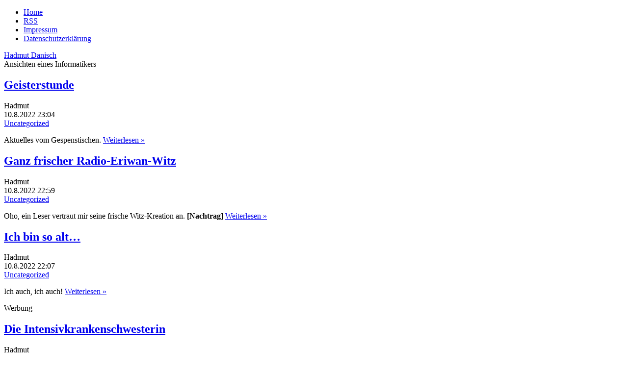

--- FILE ---
content_type: text/html; charset=UTF-8
request_url: https://www.danisch.de/blog/2022/08/10/
body_size: 25963
content:
<!DOCTYPE html>
<html lang="de-DE" prefix="og: http://ogp.me/ns#" class="no-js de-DE">
      
<head>
      
      <meta charset="UTF-8">
      <meta name="viewport"    content="width=device-width">
      <meta name="author"      content="Hadmut Danisch"/>

      <link rel="shortcut icon"                 href="/assets/icons/Drund2.ico" />
      <!-- <link rel="pingback"                  href="https://www.danisch.de/blog/xmlrpc.php" /> -->

      <link rel="stylesheet" type="text/css"    href="/assets/css/wdde3.css"/>
      
      <link rel="alternate"  type="application/rss+xml"  title="Danisch.de RSS Feed" href="https://www.danisch.de/blog/feed/" />
      <link rel="alternate"  type="application/rss+xml"  title="Danisch.de Comments RSS Feed" href="https://www.danisch.de/blog/comments/feed/" />

      <title>Danisch.de  &raquo; 2022 &raquo; August &raquo; 10</title>

      <!-- w2 -->
      <meta name='robots' content='max-image-preview:large' />
<style id='wp-img-auto-sizes-contain-inline-css' type='text/css'>
img:is([sizes=auto i],[sizes^="auto," i]){contain-intrinsic-size:3000px 1500px}
/*# sourceURL=wp-img-auto-sizes-contain-inline-css */
</style>
<style id='wp-emoji-styles-inline-css' type='text/css'>

	img.wp-smiley, img.emoji {
		display: inline !important;
		border: none !important;
		box-shadow: none !important;
		height: 1em !important;
		width: 1em !important;
		margin: 0 0.07em !important;
		vertical-align: -0.1em !important;
		background: none !important;
		padding: 0 !important;
	}
/*# sourceURL=wp-emoji-styles-inline-css */
</style>
<style id='wp-block-library-inline-css' type='text/css'>
:root{--wp-block-synced-color:#7a00df;--wp-block-synced-color--rgb:122,0,223;--wp-bound-block-color:var(--wp-block-synced-color);--wp-editor-canvas-background:#ddd;--wp-admin-theme-color:#007cba;--wp-admin-theme-color--rgb:0,124,186;--wp-admin-theme-color-darker-10:#006ba1;--wp-admin-theme-color-darker-10--rgb:0,107,160.5;--wp-admin-theme-color-darker-20:#005a87;--wp-admin-theme-color-darker-20--rgb:0,90,135;--wp-admin-border-width-focus:2px}@media (min-resolution:192dpi){:root{--wp-admin-border-width-focus:1.5px}}.wp-element-button{cursor:pointer}:root .has-very-light-gray-background-color{background-color:#eee}:root .has-very-dark-gray-background-color{background-color:#313131}:root .has-very-light-gray-color{color:#eee}:root .has-very-dark-gray-color{color:#313131}:root .has-vivid-green-cyan-to-vivid-cyan-blue-gradient-background{background:linear-gradient(135deg,#00d084,#0693e3)}:root .has-purple-crush-gradient-background{background:linear-gradient(135deg,#34e2e4,#4721fb 50%,#ab1dfe)}:root .has-hazy-dawn-gradient-background{background:linear-gradient(135deg,#faaca8,#dad0ec)}:root .has-subdued-olive-gradient-background{background:linear-gradient(135deg,#fafae1,#67a671)}:root .has-atomic-cream-gradient-background{background:linear-gradient(135deg,#fdd79a,#004a59)}:root .has-nightshade-gradient-background{background:linear-gradient(135deg,#330968,#31cdcf)}:root .has-midnight-gradient-background{background:linear-gradient(135deg,#020381,#2874fc)}:root{--wp--preset--font-size--normal:16px;--wp--preset--font-size--huge:42px}.has-regular-font-size{font-size:1em}.has-larger-font-size{font-size:2.625em}.has-normal-font-size{font-size:var(--wp--preset--font-size--normal)}.has-huge-font-size{font-size:var(--wp--preset--font-size--huge)}.has-text-align-center{text-align:center}.has-text-align-left{text-align:left}.has-text-align-right{text-align:right}.has-fit-text{white-space:nowrap!important}#end-resizable-editor-section{display:none}.aligncenter{clear:both}.items-justified-left{justify-content:flex-start}.items-justified-center{justify-content:center}.items-justified-right{justify-content:flex-end}.items-justified-space-between{justify-content:space-between}.screen-reader-text{border:0;clip-path:inset(50%);height:1px;margin:-1px;overflow:hidden;padding:0;position:absolute;width:1px;word-wrap:normal!important}.screen-reader-text:focus{background-color:#ddd;clip-path:none;color:#444;display:block;font-size:1em;height:auto;left:5px;line-height:normal;padding:15px 23px 14px;text-decoration:none;top:5px;width:auto;z-index:100000}html :where(.has-border-color){border-style:solid}html :where([style*=border-top-color]){border-top-style:solid}html :where([style*=border-right-color]){border-right-style:solid}html :where([style*=border-bottom-color]){border-bottom-style:solid}html :where([style*=border-left-color]){border-left-style:solid}html :where([style*=border-width]){border-style:solid}html :where([style*=border-top-width]){border-top-style:solid}html :where([style*=border-right-width]){border-right-style:solid}html :where([style*=border-bottom-width]){border-bottom-style:solid}html :where([style*=border-left-width]){border-left-style:solid}html :where(img[class*=wp-image-]){height:auto;max-width:100%}:where(figure){margin:0 0 1em}html :where(.is-position-sticky){--wp-admin--admin-bar--position-offset:var(--wp-admin--admin-bar--height,0px)}@media screen and (max-width:600px){html :where(.is-position-sticky){--wp-admin--admin-bar--position-offset:0px}}

/*# sourceURL=wp-block-library-inline-css */
</style>
<style id='classic-theme-styles-inline-css' type='text/css'>
/*! This file is auto-generated */
.wp-block-button__link{color:#fff;background-color:#32373c;border-radius:9999px;box-shadow:none;text-decoration:none;padding:calc(.667em + 2px) calc(1.333em + 2px);font-size:1.125em}.wp-block-file__button{background:#32373c;color:#fff;text-decoration:none}
/*# sourceURL=/wp-includes/css/classic-themes.min.css */
</style>
<link rel="https://api.w.org/" href="https://www.danisch.de/blog/wp-json/" /><link rel="EditURI" type="application/rsd+xml" title="RSD" href="https://www.danisch.de/blog/xmlrpc.php?rsd" />
<meta name="generator" content="WordPress 6.9" />
<meta property="og:title" name="og:title" content="Day: August 10, 2022" />
<meta property="og:type" name="og:type" content="website" />
<meta property="og:description" name="og:description" content="Ansichten eines Informatikers" />
<meta property="og:locale" name="og:locale" content="de_DE" />
<meta property="og:site_name" name="og:site_name" content="Danisch.de" />
<meta property="twitter:card" name="twitter:card" content="summary" />

      <!-- w1 -->
      <meta name="og:image" content="https://www.danisch.de/ogimage.png" />

<script>var uuSymplr,allCookiesSymplr=document.cookie.split(";").map((e=>e.split("="))).reduce(((e,[i,o])=>({...e,[i.trim()]:decodeURIComponent(o)})),{});function createCookieSymplr(e,i){var o=e;if(void 0===(uuSymplr=allCookiesSymplr.uniqueUser)){let e=(Date.now()+window.navigator.userAgent+websiteSymplr).toString();uuSymplr=sha256(e),document.cookie=`uniqueUser=${uuSymplr};max-age=31536000;path=/;SameSite=Strict; Secure`}if(o){var u=allCookiesSymplr.uniqueUserLi;void 0===u&&(u=sha256(i),document.cookie=`uniqueUserLi=${u};max-age=31536000;path=/;SameSite=Strict; Secure`),uuSymplr=u}else document.cookie="uniqueUserLi=; max-age=0"}</script>

<script defer src="https://cdns.symplr.de/danisch.de/danisch.js"></script>

      
</head>




<body class="wdde3">
<div  class="bloggrid">

 
<header role="banner"><nav>
<ul>
<li><a href="/">Home</a></li>
<li><a href="https://www.danisch.de/blog/feed/">RSS</a></li>
<li><a href="/assets/pages/impressum.html">Impressum</a></li>
<li><a href="/assets/pages/datenschutz.html">Datenschutzerklärung</a></li>
</ul>
</nav>
<div class="title"><a href="https://www.danisch.de/blog/">Hadmut Danisch</a></div>
<div class="subtitle">Ansichten eines Informatikers</div>
</header>
<aside id="Hinweis"></aside>

<main>


<section class="blogindex">







   
    
	<div class="post blogindexentry" id="post-51434">


   	  <h1><a class="indextitle" href="https://www.danisch.de/blog/2022/08/10/geisterstunde/" rel="bookmark" title="Permanent Link to Geisterstunde">Geisterstunde</a></h1>

      <div class="UnterH1">
         <div class="wpauthor"   >Hadmut</div>
	     <div class="wpdate"     >10.8.2022&nbsp;23:04</div>
	     <div class="wpcategs"   ><a href="https://www.danisch.de/blog/category/uncategorized/" rel="category tag">Uncategorized</a></div>
         <div class="wpcomments" ><span></span></div>
	     <div class="wpedit"     ></div>
      </div>

 	  <div class="entry">
		<p>Aktuelles vom Gespenstischen.  <a href="https://www.danisch.de/blog/2022/08/10/geisterstunde/#more-51434" class="more-link"><span class="weiterlesen">Weiterlesen &raquo; </span></a></p>
	  </div>

	</div>

        
  
    
	<div class="post blogindexentry" id="post-51432">


   	  <h1><a class="indextitle" href="https://www.danisch.de/blog/2022/08/10/ganz-frischer-radio-eriwan-witz/" rel="bookmark" title="Permanent Link to Ganz frischer Radio-Eriwan-Witz">Ganz frischer Radio-Eriwan-Witz</a></h1>

      <div class="UnterH1">
         <div class="wpauthor"   >Hadmut</div>
	     <div class="wpdate"     >10.8.2022&nbsp;22:59</div>
	     <div class="wpcategs"   ><a href="https://www.danisch.de/blog/category/uncategorized/" rel="category tag">Uncategorized</a></div>
         <div class="wpcomments" ><span></span></div>
	     <div class="wpedit"     ></div>
      </div>

 	  <div class="entry">
		<p>Oho, ein Leser vertraut mir seine frische Witz-Kreation an. <strong>[Nachtrag]</strong> <a href="https://www.danisch.de/blog/2022/08/10/ganz-frischer-radio-eriwan-witz/#more-51432" class="more-link"><span class="weiterlesen">Weiterlesen &raquo; </span></a></p>
	  </div>

	</div>

        
  
    
	<div class="post blogindexentry" id="post-51430">


   	  <h1><a class="indextitle" href="https://www.danisch.de/blog/2022/08/10/ich-bin-so-alt/" rel="bookmark" title="Permanent Link to Ich bin so alt&#8230;">Ich bin so alt&#8230;</a></h1>

      <div class="UnterH1">
         <div class="wpauthor"   >Hadmut</div>
	     <div class="wpdate"     >10.8.2022&nbsp;22:07</div>
	     <div class="wpcategs"   ><a href="https://www.danisch.de/blog/category/uncategorized/" rel="category tag">Uncategorized</a></div>
         <div class="wpcomments" ><span></span></div>
	     <div class="wpedit"     ></div>
      </div>

 	  <div class="entry">
		<p>Ich auch, ich auch! <a href="https://www.danisch.de/blog/2022/08/10/ich-bin-so-alt/#more-51430" class="more-link"><span class="weiterlesen">Weiterlesen &raquo; </span></a></p>
	  </div>

	</div>

        
  <div class="Werbelabel">Werbung</div>
<div id="danisch.de_incontent_1"></div>
    
	<div class="post blogindexentry" id="post-51428">


   	  <h1><a class="indextitle" href="https://www.danisch.de/blog/2022/08/10/die-intensivkrankenschwesterin/" rel="bookmark" title="Permanent Link to Die Intensivkrankenschwesterin">Die Intensivkrankenschwesterin</a></h1>

      <div class="UnterH1">
         <div class="wpauthor"   >Hadmut</div>
	     <div class="wpdate"     >10.8.2022&nbsp;17:26</div>
	     <div class="wpcategs"   ><a href="https://www.danisch.de/blog/category/uncategorized/" rel="category tag">Uncategorized</a></div>
         <div class="wpcomments" ><span></span></div>
	     <div class="wpedit"     ></div>
      </div>

 	  <div class="entry">
		<p><a href="https://twitter.com/VDS_weltweit/status/1557350062853955586">„Schwester“ reicht dem WDR nicht mehr, das würde ja Frauen nicht inkludieren. Es braucht die „Schwesterin“, damit sich endlich auch Frauen von „Schwester“ angesprochen fühlen können. </a></p>
	  </div>

	</div>

        
  
    
	<div class="post blogindexentry" id="post-51425">


   	  <h1><a class="indextitle" href="https://www.danisch.de/blog/2022/08/10/waldbraende-von-wegen-klimaerwaermung/" rel="bookmark" title="Permanent Link to Waldbrände: Von wegen Klimaerwärmung&#8230;">Waldbrände: Von wegen Klimaerwärmung&#8230;</a></h1>

      <div class="UnterH1">
         <div class="wpauthor"   >Hadmut</div>
	     <div class="wpdate"     >10.8.2022&nbsp;16:40</div>
	     <div class="wpcategs"   ><a href="https://www.danisch.de/blog/category/uncategorized/" rel="category tag">Uncategorized</a></div>
         <div class="wpcomments" ><span></span></div>
	     <div class="wpedit"     ></div>
      </div>

 	  <div class="entry">
		<p>Da werden uns die Grünen aber auch ein paar Fragen zu beantworten haben.  <a href="https://www.danisch.de/blog/2022/08/10/waldbraende-von-wegen-klimaerwaermung/#more-51425" class="more-link"><span class="weiterlesen">Weiterlesen &raquo; </span></a></p>
	  </div>

	</div>

        
  
    
	<div class="post blogindexentry" id="post-51421">


   	  <h1><a class="indextitle" href="https://www.danisch.de/blog/2022/08/10/warum-es-mit-der-gesundheitsdigitalisierung-nicht-funktioniert/" rel="bookmark" title="Permanent Link to Warum es mit der Gesundheitsdigitalisierung nicht funktioniert">Warum es mit der Gesundheitsdigitalisierung nicht funktioniert</a></h1>

      <div class="UnterH1">
         <div class="wpauthor"   >Hadmut</div>
	     <div class="wpdate"     >10.8.2022&nbsp;16:06</div>
	     <div class="wpcategs"   ><a href="https://www.danisch.de/blog/category/uncategorized/" rel="category tag">Uncategorized</a></div>
         <div class="wpcomments" ><span></span></div>
	     <div class="wpedit"     ></div>
      </div>

 	  <div class="entry">
		<p>Jetzt fragen schon die Österreicher bei mir an, warum wir uns hier so blöd anstellen.  <a href="https://www.danisch.de/blog/2022/08/10/warum-es-mit-der-gesundheitsdigitalisierung-nicht-funktioniert/#more-51421" class="more-link"><span class="weiterlesen">Weiterlesen &raquo; </span></a></p>
	  </div>

	</div>

        
  
    
	<div class="post blogindexentry" id="post-51419">


   	  <h1><a class="indextitle" href="https://www.danisch.de/blog/2022/08/10/privatfernsehen/" rel="bookmark" title="Permanent Link to Privatfernsehen">Privatfernsehen</a></h1>

      <div class="UnterH1">
         <div class="wpauthor"   >Hadmut</div>
	     <div class="wpdate"     >10.8.2022&nbsp;15:01</div>
	     <div class="wpcategs"   ><a href="https://www.danisch.de/blog/category/uncategorized/" rel="category tag">Uncategorized</a></div>
         <div class="wpcomments" ><span></span></div>
	     <div class="wpedit"     ></div>
      </div>

 	  <div class="entry">
		<p>Der Vorteil ist ja, man muss es nicht gucken und nicht zahlen.  <a href="https://www.danisch.de/blog/2022/08/10/privatfernsehen/#more-51419" class="more-link"><span class="weiterlesen">Weiterlesen &raquo; </span></a></p>
	  </div>

	</div>

        
  <div class="Werbelabel">Werbung</div>
<div id="danisch.de_incontent_2"></div>
    
	<div class="post blogindexentry" id="post-51417">


   	  <h1><a class="indextitle" href="https://www.danisch.de/blog/2022/08/10/nur-noch-retten-statt-rocken/" rel="bookmark" title="Permanent Link to Nur noch retten statt rocken">Nur noch retten statt rocken</a></h1>

      <div class="UnterH1">
         <div class="wpauthor"   >Hadmut</div>
	     <div class="wpdate"     >10.8.2022&nbsp;14:43</div>
	     <div class="wpcategs"   ><a href="https://www.danisch.de/blog/category/uncategorized/" rel="category tag">Uncategorized</a></div>
         <div class="wpcomments" ><span></span></div>
	     <div class="wpedit"     ></div>
      </div>

 	  <div class="entry">
		<p>Der Rundfunk Berlin-Brandenburg als Abbild der Republik.  <a href="https://www.danisch.de/blog/2022/08/10/nur-noch-retten-statt-rocken/#more-51417" class="more-link"><span class="weiterlesen">Weiterlesen &raquo; </span></a></p>
	  </div>

	</div>

        
  
    
	<div class="post blogindexentry" id="post-51415">


   	  <h1><a class="indextitle" href="https://www.danisch.de/blog/2022/08/10/die-miefig-altertuemlichen-stereotype-der-franziska-giffey/" rel="bookmark" title="Permanent Link to Die miefig-altertümlichen Stereotype der Franziska Giffey">Die miefig-altertümlichen Stereotype der Franziska Giffey</a></h1>

      <div class="UnterH1">
         <div class="wpauthor"   >Hadmut</div>
	     <div class="wpdate"     >10.8.2022&nbsp;13:56</div>
	     <div class="wpcategs"   ><a href="https://www.danisch.de/blog/category/uncategorized/" rel="category tag">Uncategorized</a></div>
         <div class="wpcomments" ><span></span></div>
	     <div class="wpedit"     ></div>
      </div>

 	  <div class="entry">
		<p>Wenn aller Feminismus und alle Gender Studies nichts genutzt haben: <a href="https://www.danisch.de/blog/2022/08/10/die-miefig-altertuemlichen-stereotype-der-franziska-giffey/#more-51415" class="more-link"><span class="weiterlesen">Weiterlesen &raquo; </span></a></p>
	  </div>

	</div>

        
  
    
	<div class="post blogindexentry" id="post-51413">


   	  <h1><a class="indextitle" href="https://www.danisch.de/blog/2022/08/10/korruption/" rel="bookmark" title="Permanent Link to Korruption">Korruption</a></h1>

      <div class="UnterH1">
         <div class="wpauthor"   >Hadmut</div>
	     <div class="wpdate"     >10.8.2022&nbsp;13:11</div>
	     <div class="wpcategs"   ><a href="https://www.danisch.de/blog/category/uncategorized/" rel="category tag">Uncategorized</a></div>
         <div class="wpcomments" ><span></span></div>
	     <div class="wpedit"     ></div>
      </div>

 	  <div class="entry">
		<p>Ein Leser fragt:</p>
<blockquote><p>
PS: Ist Ihnen auch aufgefallen, dass bei fast allem, was so in letzter Zeit hochkocht, Frauen an der Spitze stehen?
</p></blockquote>
<p>Ja. </p>
	  </div>

	</div>

        
  
    
	<div class="post blogindexentry" id="post-51411">


   	  <h1><a class="indextitle" href="https://www.danisch.de/blog/2022/08/10/das-e-rezept-warum-einfach-wenn-es-auch-kompliziert-geht/" rel="bookmark" title="Permanent Link to Das e-Rezept: Warum einfach, wenn es auch kompliziert geht?">Das e-Rezept: Warum einfach, wenn es auch kompliziert geht?</a></h1>

      <div class="UnterH1">
         <div class="wpauthor"   >Hadmut</div>
	     <div class="wpdate"     >10.8.2022&nbsp;12:26</div>
	     <div class="wpcategs"   ><a href="https://www.danisch.de/blog/category/uncategorized/" rel="category tag">Uncategorized</a></div>
         <div class="wpcomments" ><span></span></div>
	     <div class="wpedit"     ></div>
      </div>

 	  <div class="entry">
		<p>Wenn sich Politik, Gesundheitswesen und IT vermischen und das Ergebnis blanker Murks ist.  <a href="https://www.danisch.de/blog/2022/08/10/das-e-rezept-warum-einfach-wenn-es-auch-kompliziert-geht/#more-51411" class="more-link"><span class="weiterlesen">Weiterlesen &raquo; </span></a></p>
	  </div>

	</div>

        
  <div class="Werbelabel">Werbung</div>
<div id="danisch.de_incontent_3"></div>
    
	<div class="post blogindexentry" id="post-51409">


   	  <h1><a class="indextitle" href="https://www.danisch.de/blog/2022/08/10/die-ganz-haesslichen-sachen-kommen-noch/" rel="bookmark" title="Permanent Link to „Die ganz hässlichen Sachen kommen noch.“">„Die ganz hässlichen Sachen kommen noch.“</a></h1>

      <div class="UnterH1">
         <div class="wpauthor"   >Hadmut</div>
	     <div class="wpdate"     >10.8.2022&nbsp;0:56</div>
	     <div class="wpcategs"   ><a href="https://www.danisch.de/blog/category/uncategorized/" rel="category tag">Uncategorized</a></div>
         <div class="wpcomments" ><span></span></div>
	     <div class="wpedit"     ></div>
      </div>

 	  <div class="entry">
		<p>Uuuuhhh&#8230; <a href="https://www.bz-berlin.de/berlin/rbb-mitarbeiter-die-ganz-haesslichen-sachen-kommen-noch">der RBB macht Vorfreude auf mehr und bringt einen Hammer-Cliffhanger. </a></p>
<p>Endlich mal ein spannendes Programm in der ARD. 😀</p>
	  </div>

	</div>

        
  



        

  <nav class="index">
    <div class="alignleft" ></div>
    <div class="alignright"></div>
  </nav>







</section>

<aside id="WerbungUnten"><div class="Werbelabel">Werbung</div>
<div id="danisch.de_lb_1"></div>
</aside>
</main>

<footer></footer>
<aside id="MenuLinks"><div class="wpboxanfang"><h2 class="wpbox">Suche</h2><form method="get" id="searchform" action="https://www.danisch.de/blog/">
	<div class="search-left"></div>
	<input type="text" name="s" value="" class="search" />
	<div class="search-right"></div>
</form>
</div><div class="wpboxende"></div>
<div class="wpboxanfang"><h2 class="wpbox">Kalender-Übersicht</h2><div id="calendar_wrap" class="calendar_wrap"><table id="wp-calendar" class="wp-calendar-table">
	<caption>August 2022</caption>
	<thead>
	<tr>
		<th scope="col" aria-label="Monday">M</th>
		<th scope="col" aria-label="Tuesday">T</th>
		<th scope="col" aria-label="Wednesday">W</th>
		<th scope="col" aria-label="Thursday">T</th>
		<th scope="col" aria-label="Friday">F</th>
		<th scope="col" aria-label="Saturday">S</th>
		<th scope="col" aria-label="Sunday">S</th>
	</tr>
	</thead>
	<tbody>
	<tr><td><a href="https://www.danisch.de/blog/2022/08/01/" aria-label="Posts published on August 1, 2022">1</a></td><td><a href="https://www.danisch.de/blog/2022/08/02/" aria-label="Posts published on August 2, 2022">2</a></td><td><a href="https://www.danisch.de/blog/2022/08/03/" aria-label="Posts published on August 3, 2022">3</a></td><td><a href="https://www.danisch.de/blog/2022/08/04/" aria-label="Posts published on August 4, 2022">4</a></td><td><a href="https://www.danisch.de/blog/2022/08/05/" aria-label="Posts published on August 5, 2022">5</a></td><td><a href="https://www.danisch.de/blog/2022/08/06/" aria-label="Posts published on August 6, 2022">6</a></td><td><a href="https://www.danisch.de/blog/2022/08/07/" aria-label="Posts published on August 7, 2022">7</a></td>
	</tr>
	<tr>
		<td><a href="https://www.danisch.de/blog/2022/08/08/" aria-label="Posts published on August 8, 2022">8</a></td><td><a href="https://www.danisch.de/blog/2022/08/09/" aria-label="Posts published on August 9, 2022">9</a></td><td><a href="https://www.danisch.de/blog/2022/08/10/" aria-label="Posts published on August 10, 2022">10</a></td><td><a href="https://www.danisch.de/blog/2022/08/11/" aria-label="Posts published on August 11, 2022">11</a></td><td><a href="https://www.danisch.de/blog/2022/08/12/" aria-label="Posts published on August 12, 2022">12</a></td><td><a href="https://www.danisch.de/blog/2022/08/13/" aria-label="Posts published on August 13, 2022">13</a></td><td><a href="https://www.danisch.de/blog/2022/08/14/" aria-label="Posts published on August 14, 2022">14</a></td>
	</tr>
	<tr>
		<td><a href="https://www.danisch.de/blog/2022/08/15/" aria-label="Posts published on August 15, 2022">15</a></td><td><a href="https://www.danisch.de/blog/2022/08/16/" aria-label="Posts published on August 16, 2022">16</a></td><td><a href="https://www.danisch.de/blog/2022/08/17/" aria-label="Posts published on August 17, 2022">17</a></td><td><a href="https://www.danisch.de/blog/2022/08/18/" aria-label="Posts published on August 18, 2022">18</a></td><td><a href="https://www.danisch.de/blog/2022/08/19/" aria-label="Posts published on August 19, 2022">19</a></td><td><a href="https://www.danisch.de/blog/2022/08/20/" aria-label="Posts published on August 20, 2022">20</a></td><td><a href="https://www.danisch.de/blog/2022/08/21/" aria-label="Posts published on August 21, 2022">21</a></td>
	</tr>
	<tr>
		<td><a href="https://www.danisch.de/blog/2022/08/22/" aria-label="Posts published on August 22, 2022">22</a></td><td><a href="https://www.danisch.de/blog/2022/08/23/" aria-label="Posts published on August 23, 2022">23</a></td><td><a href="https://www.danisch.de/blog/2022/08/24/" aria-label="Posts published on August 24, 2022">24</a></td><td><a href="https://www.danisch.de/blog/2022/08/25/" aria-label="Posts published on August 25, 2022">25</a></td><td><a href="https://www.danisch.de/blog/2022/08/26/" aria-label="Posts published on August 26, 2022">26</a></td><td><a href="https://www.danisch.de/blog/2022/08/27/" aria-label="Posts published on August 27, 2022">27</a></td><td><a href="https://www.danisch.de/blog/2022/08/28/" aria-label="Posts published on August 28, 2022">28</a></td>
	</tr>
	<tr>
		<td><a href="https://www.danisch.de/blog/2022/08/29/" aria-label="Posts published on August 29, 2022">29</a></td><td><a href="https://www.danisch.de/blog/2022/08/30/" aria-label="Posts published on August 30, 2022">30</a></td><td><a href="https://www.danisch.de/blog/2022/08/31/" aria-label="Posts published on August 31, 2022">31</a></td>
		<td class="pad" colspan="4">&nbsp;</td>
	</tr>
	</tbody>
	</table><nav aria-label="Previous and next months" class="wp-calendar-nav">
		<span class="wp-calendar-nav-prev"><a href="https://www.danisch.de/blog/2022/07/">&laquo; Jul</a></span>
		<span class="pad">&nbsp;</span>
		<span class="wp-calendar-nav-next"><a href="https://www.danisch.de/blog/2022/09/">Sep &raquo;</a></span>
	</nav></div>
</div><div class="wpboxende"></div>
<div class="wpboxanfang"><h2>Spenden</h2>
<p>Wer mein Blog unterstützen möchte, kann spenden:</p>
<p></p>
<p>
<b>Per Überweisung:</b></p>

<p></p>



<p class="textmarker" style="color: green;">Neues Konto:</p>
<p>
Hadmut Danisch<br>
Sparkasse Berlin<br>
IBAN DE37 1005 0000 0191 2680 62<br>
BIC BELADEBEXXX<br>
</p>
<p></p>

<p>

<b>Per Paypal:</b>
</p>
<form action="https://www.paypal.com/cgi-bin/webscr" method="post" target="_top">
<input type="hidden" name="cmd" value="_s-xclick"><br>
<input type="hidden" name="hosted_button_id" value="MC94T47345C52"><br>
<input type="image" src="https://www.danisch.de/org/symbols/paypal/btn_donateCC_LG.gif" name="submit" alt="Jetzt einfach, schnell und sicher online bezahlen – mit PayPal."><br>
</form>
<p></p>
</div><div class="wpboxende"></div>


</aside>
<aside id="WerbungOben"><div class="Werbelabel">Werbung</div>
<div id="danisch.de_bb_1"></div>
</aside>
<aside id="WerbungRechts1"><div class="Werbelabel">Werbung</div>
<div id="danisch.de_sky_1"></div>
</aside>
<aside id="WerbungRechts2"><div class="Werbelabel">Werbung</div>
<div id="danisch.de_sky_2"></div>
</aside>

</div>
</body>
</html>



